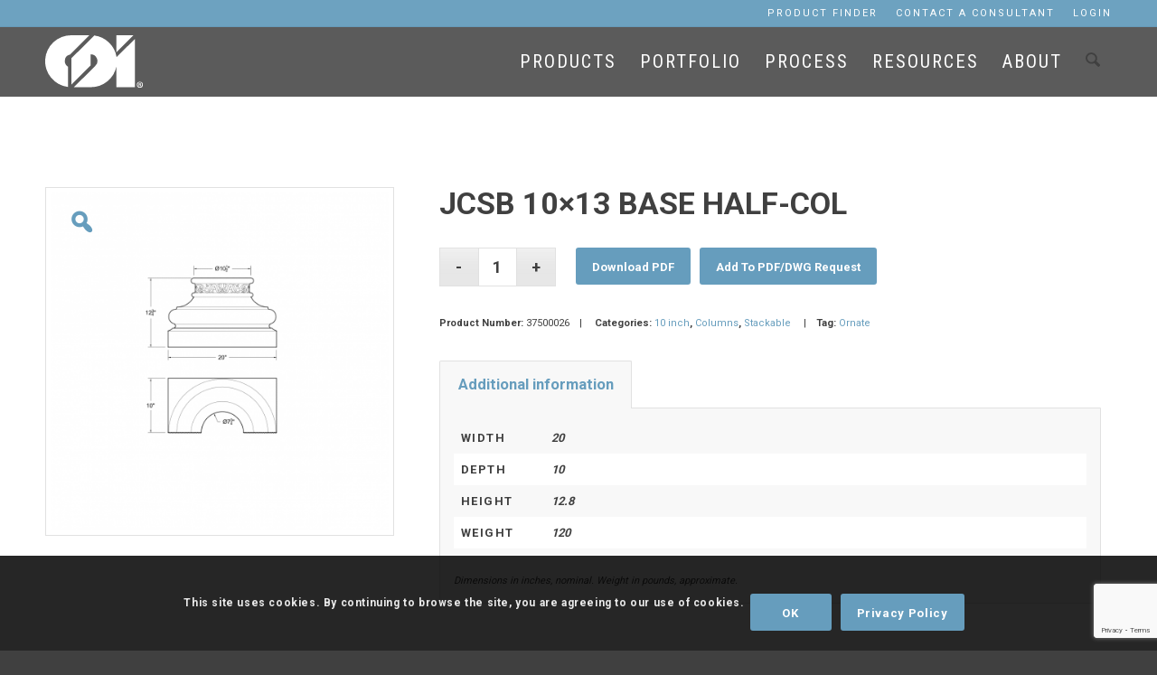

--- FILE ---
content_type: text/html; charset=utf-8
request_url: https://www.google.com/recaptcha/api2/anchor?ar=1&k=6LelOd8pAAAAANGKLvJVyUYprI9EUVZThRfAO02b&co=aHR0cHM6Ly9jb25jcmV0ZS1kZXNpZ25zLmNvbTo0NDM.&hl=en&v=PoyoqOPhxBO7pBk68S4YbpHZ&size=invisible&anchor-ms=20000&execute-ms=30000&cb=zawhrqmgcqp5
body_size: 48670
content:
<!DOCTYPE HTML><html dir="ltr" lang="en"><head><meta http-equiv="Content-Type" content="text/html; charset=UTF-8">
<meta http-equiv="X-UA-Compatible" content="IE=edge">
<title>reCAPTCHA</title>
<style type="text/css">
/* cyrillic-ext */
@font-face {
  font-family: 'Roboto';
  font-style: normal;
  font-weight: 400;
  font-stretch: 100%;
  src: url(//fonts.gstatic.com/s/roboto/v48/KFO7CnqEu92Fr1ME7kSn66aGLdTylUAMa3GUBHMdazTgWw.woff2) format('woff2');
  unicode-range: U+0460-052F, U+1C80-1C8A, U+20B4, U+2DE0-2DFF, U+A640-A69F, U+FE2E-FE2F;
}
/* cyrillic */
@font-face {
  font-family: 'Roboto';
  font-style: normal;
  font-weight: 400;
  font-stretch: 100%;
  src: url(//fonts.gstatic.com/s/roboto/v48/KFO7CnqEu92Fr1ME7kSn66aGLdTylUAMa3iUBHMdazTgWw.woff2) format('woff2');
  unicode-range: U+0301, U+0400-045F, U+0490-0491, U+04B0-04B1, U+2116;
}
/* greek-ext */
@font-face {
  font-family: 'Roboto';
  font-style: normal;
  font-weight: 400;
  font-stretch: 100%;
  src: url(//fonts.gstatic.com/s/roboto/v48/KFO7CnqEu92Fr1ME7kSn66aGLdTylUAMa3CUBHMdazTgWw.woff2) format('woff2');
  unicode-range: U+1F00-1FFF;
}
/* greek */
@font-face {
  font-family: 'Roboto';
  font-style: normal;
  font-weight: 400;
  font-stretch: 100%;
  src: url(//fonts.gstatic.com/s/roboto/v48/KFO7CnqEu92Fr1ME7kSn66aGLdTylUAMa3-UBHMdazTgWw.woff2) format('woff2');
  unicode-range: U+0370-0377, U+037A-037F, U+0384-038A, U+038C, U+038E-03A1, U+03A3-03FF;
}
/* math */
@font-face {
  font-family: 'Roboto';
  font-style: normal;
  font-weight: 400;
  font-stretch: 100%;
  src: url(//fonts.gstatic.com/s/roboto/v48/KFO7CnqEu92Fr1ME7kSn66aGLdTylUAMawCUBHMdazTgWw.woff2) format('woff2');
  unicode-range: U+0302-0303, U+0305, U+0307-0308, U+0310, U+0312, U+0315, U+031A, U+0326-0327, U+032C, U+032F-0330, U+0332-0333, U+0338, U+033A, U+0346, U+034D, U+0391-03A1, U+03A3-03A9, U+03B1-03C9, U+03D1, U+03D5-03D6, U+03F0-03F1, U+03F4-03F5, U+2016-2017, U+2034-2038, U+203C, U+2040, U+2043, U+2047, U+2050, U+2057, U+205F, U+2070-2071, U+2074-208E, U+2090-209C, U+20D0-20DC, U+20E1, U+20E5-20EF, U+2100-2112, U+2114-2115, U+2117-2121, U+2123-214F, U+2190, U+2192, U+2194-21AE, U+21B0-21E5, U+21F1-21F2, U+21F4-2211, U+2213-2214, U+2216-22FF, U+2308-230B, U+2310, U+2319, U+231C-2321, U+2336-237A, U+237C, U+2395, U+239B-23B7, U+23D0, U+23DC-23E1, U+2474-2475, U+25AF, U+25B3, U+25B7, U+25BD, U+25C1, U+25CA, U+25CC, U+25FB, U+266D-266F, U+27C0-27FF, U+2900-2AFF, U+2B0E-2B11, U+2B30-2B4C, U+2BFE, U+3030, U+FF5B, U+FF5D, U+1D400-1D7FF, U+1EE00-1EEFF;
}
/* symbols */
@font-face {
  font-family: 'Roboto';
  font-style: normal;
  font-weight: 400;
  font-stretch: 100%;
  src: url(//fonts.gstatic.com/s/roboto/v48/KFO7CnqEu92Fr1ME7kSn66aGLdTylUAMaxKUBHMdazTgWw.woff2) format('woff2');
  unicode-range: U+0001-000C, U+000E-001F, U+007F-009F, U+20DD-20E0, U+20E2-20E4, U+2150-218F, U+2190, U+2192, U+2194-2199, U+21AF, U+21E6-21F0, U+21F3, U+2218-2219, U+2299, U+22C4-22C6, U+2300-243F, U+2440-244A, U+2460-24FF, U+25A0-27BF, U+2800-28FF, U+2921-2922, U+2981, U+29BF, U+29EB, U+2B00-2BFF, U+4DC0-4DFF, U+FFF9-FFFB, U+10140-1018E, U+10190-1019C, U+101A0, U+101D0-101FD, U+102E0-102FB, U+10E60-10E7E, U+1D2C0-1D2D3, U+1D2E0-1D37F, U+1F000-1F0FF, U+1F100-1F1AD, U+1F1E6-1F1FF, U+1F30D-1F30F, U+1F315, U+1F31C, U+1F31E, U+1F320-1F32C, U+1F336, U+1F378, U+1F37D, U+1F382, U+1F393-1F39F, U+1F3A7-1F3A8, U+1F3AC-1F3AF, U+1F3C2, U+1F3C4-1F3C6, U+1F3CA-1F3CE, U+1F3D4-1F3E0, U+1F3ED, U+1F3F1-1F3F3, U+1F3F5-1F3F7, U+1F408, U+1F415, U+1F41F, U+1F426, U+1F43F, U+1F441-1F442, U+1F444, U+1F446-1F449, U+1F44C-1F44E, U+1F453, U+1F46A, U+1F47D, U+1F4A3, U+1F4B0, U+1F4B3, U+1F4B9, U+1F4BB, U+1F4BF, U+1F4C8-1F4CB, U+1F4D6, U+1F4DA, U+1F4DF, U+1F4E3-1F4E6, U+1F4EA-1F4ED, U+1F4F7, U+1F4F9-1F4FB, U+1F4FD-1F4FE, U+1F503, U+1F507-1F50B, U+1F50D, U+1F512-1F513, U+1F53E-1F54A, U+1F54F-1F5FA, U+1F610, U+1F650-1F67F, U+1F687, U+1F68D, U+1F691, U+1F694, U+1F698, U+1F6AD, U+1F6B2, U+1F6B9-1F6BA, U+1F6BC, U+1F6C6-1F6CF, U+1F6D3-1F6D7, U+1F6E0-1F6EA, U+1F6F0-1F6F3, U+1F6F7-1F6FC, U+1F700-1F7FF, U+1F800-1F80B, U+1F810-1F847, U+1F850-1F859, U+1F860-1F887, U+1F890-1F8AD, U+1F8B0-1F8BB, U+1F8C0-1F8C1, U+1F900-1F90B, U+1F93B, U+1F946, U+1F984, U+1F996, U+1F9E9, U+1FA00-1FA6F, U+1FA70-1FA7C, U+1FA80-1FA89, U+1FA8F-1FAC6, U+1FACE-1FADC, U+1FADF-1FAE9, U+1FAF0-1FAF8, U+1FB00-1FBFF;
}
/* vietnamese */
@font-face {
  font-family: 'Roboto';
  font-style: normal;
  font-weight: 400;
  font-stretch: 100%;
  src: url(//fonts.gstatic.com/s/roboto/v48/KFO7CnqEu92Fr1ME7kSn66aGLdTylUAMa3OUBHMdazTgWw.woff2) format('woff2');
  unicode-range: U+0102-0103, U+0110-0111, U+0128-0129, U+0168-0169, U+01A0-01A1, U+01AF-01B0, U+0300-0301, U+0303-0304, U+0308-0309, U+0323, U+0329, U+1EA0-1EF9, U+20AB;
}
/* latin-ext */
@font-face {
  font-family: 'Roboto';
  font-style: normal;
  font-weight: 400;
  font-stretch: 100%;
  src: url(//fonts.gstatic.com/s/roboto/v48/KFO7CnqEu92Fr1ME7kSn66aGLdTylUAMa3KUBHMdazTgWw.woff2) format('woff2');
  unicode-range: U+0100-02BA, U+02BD-02C5, U+02C7-02CC, U+02CE-02D7, U+02DD-02FF, U+0304, U+0308, U+0329, U+1D00-1DBF, U+1E00-1E9F, U+1EF2-1EFF, U+2020, U+20A0-20AB, U+20AD-20C0, U+2113, U+2C60-2C7F, U+A720-A7FF;
}
/* latin */
@font-face {
  font-family: 'Roboto';
  font-style: normal;
  font-weight: 400;
  font-stretch: 100%;
  src: url(//fonts.gstatic.com/s/roboto/v48/KFO7CnqEu92Fr1ME7kSn66aGLdTylUAMa3yUBHMdazQ.woff2) format('woff2');
  unicode-range: U+0000-00FF, U+0131, U+0152-0153, U+02BB-02BC, U+02C6, U+02DA, U+02DC, U+0304, U+0308, U+0329, U+2000-206F, U+20AC, U+2122, U+2191, U+2193, U+2212, U+2215, U+FEFF, U+FFFD;
}
/* cyrillic-ext */
@font-face {
  font-family: 'Roboto';
  font-style: normal;
  font-weight: 500;
  font-stretch: 100%;
  src: url(//fonts.gstatic.com/s/roboto/v48/KFO7CnqEu92Fr1ME7kSn66aGLdTylUAMa3GUBHMdazTgWw.woff2) format('woff2');
  unicode-range: U+0460-052F, U+1C80-1C8A, U+20B4, U+2DE0-2DFF, U+A640-A69F, U+FE2E-FE2F;
}
/* cyrillic */
@font-face {
  font-family: 'Roboto';
  font-style: normal;
  font-weight: 500;
  font-stretch: 100%;
  src: url(//fonts.gstatic.com/s/roboto/v48/KFO7CnqEu92Fr1ME7kSn66aGLdTylUAMa3iUBHMdazTgWw.woff2) format('woff2');
  unicode-range: U+0301, U+0400-045F, U+0490-0491, U+04B0-04B1, U+2116;
}
/* greek-ext */
@font-face {
  font-family: 'Roboto';
  font-style: normal;
  font-weight: 500;
  font-stretch: 100%;
  src: url(//fonts.gstatic.com/s/roboto/v48/KFO7CnqEu92Fr1ME7kSn66aGLdTylUAMa3CUBHMdazTgWw.woff2) format('woff2');
  unicode-range: U+1F00-1FFF;
}
/* greek */
@font-face {
  font-family: 'Roboto';
  font-style: normal;
  font-weight: 500;
  font-stretch: 100%;
  src: url(//fonts.gstatic.com/s/roboto/v48/KFO7CnqEu92Fr1ME7kSn66aGLdTylUAMa3-UBHMdazTgWw.woff2) format('woff2');
  unicode-range: U+0370-0377, U+037A-037F, U+0384-038A, U+038C, U+038E-03A1, U+03A3-03FF;
}
/* math */
@font-face {
  font-family: 'Roboto';
  font-style: normal;
  font-weight: 500;
  font-stretch: 100%;
  src: url(//fonts.gstatic.com/s/roboto/v48/KFO7CnqEu92Fr1ME7kSn66aGLdTylUAMawCUBHMdazTgWw.woff2) format('woff2');
  unicode-range: U+0302-0303, U+0305, U+0307-0308, U+0310, U+0312, U+0315, U+031A, U+0326-0327, U+032C, U+032F-0330, U+0332-0333, U+0338, U+033A, U+0346, U+034D, U+0391-03A1, U+03A3-03A9, U+03B1-03C9, U+03D1, U+03D5-03D6, U+03F0-03F1, U+03F4-03F5, U+2016-2017, U+2034-2038, U+203C, U+2040, U+2043, U+2047, U+2050, U+2057, U+205F, U+2070-2071, U+2074-208E, U+2090-209C, U+20D0-20DC, U+20E1, U+20E5-20EF, U+2100-2112, U+2114-2115, U+2117-2121, U+2123-214F, U+2190, U+2192, U+2194-21AE, U+21B0-21E5, U+21F1-21F2, U+21F4-2211, U+2213-2214, U+2216-22FF, U+2308-230B, U+2310, U+2319, U+231C-2321, U+2336-237A, U+237C, U+2395, U+239B-23B7, U+23D0, U+23DC-23E1, U+2474-2475, U+25AF, U+25B3, U+25B7, U+25BD, U+25C1, U+25CA, U+25CC, U+25FB, U+266D-266F, U+27C0-27FF, U+2900-2AFF, U+2B0E-2B11, U+2B30-2B4C, U+2BFE, U+3030, U+FF5B, U+FF5D, U+1D400-1D7FF, U+1EE00-1EEFF;
}
/* symbols */
@font-face {
  font-family: 'Roboto';
  font-style: normal;
  font-weight: 500;
  font-stretch: 100%;
  src: url(//fonts.gstatic.com/s/roboto/v48/KFO7CnqEu92Fr1ME7kSn66aGLdTylUAMaxKUBHMdazTgWw.woff2) format('woff2');
  unicode-range: U+0001-000C, U+000E-001F, U+007F-009F, U+20DD-20E0, U+20E2-20E4, U+2150-218F, U+2190, U+2192, U+2194-2199, U+21AF, U+21E6-21F0, U+21F3, U+2218-2219, U+2299, U+22C4-22C6, U+2300-243F, U+2440-244A, U+2460-24FF, U+25A0-27BF, U+2800-28FF, U+2921-2922, U+2981, U+29BF, U+29EB, U+2B00-2BFF, U+4DC0-4DFF, U+FFF9-FFFB, U+10140-1018E, U+10190-1019C, U+101A0, U+101D0-101FD, U+102E0-102FB, U+10E60-10E7E, U+1D2C0-1D2D3, U+1D2E0-1D37F, U+1F000-1F0FF, U+1F100-1F1AD, U+1F1E6-1F1FF, U+1F30D-1F30F, U+1F315, U+1F31C, U+1F31E, U+1F320-1F32C, U+1F336, U+1F378, U+1F37D, U+1F382, U+1F393-1F39F, U+1F3A7-1F3A8, U+1F3AC-1F3AF, U+1F3C2, U+1F3C4-1F3C6, U+1F3CA-1F3CE, U+1F3D4-1F3E0, U+1F3ED, U+1F3F1-1F3F3, U+1F3F5-1F3F7, U+1F408, U+1F415, U+1F41F, U+1F426, U+1F43F, U+1F441-1F442, U+1F444, U+1F446-1F449, U+1F44C-1F44E, U+1F453, U+1F46A, U+1F47D, U+1F4A3, U+1F4B0, U+1F4B3, U+1F4B9, U+1F4BB, U+1F4BF, U+1F4C8-1F4CB, U+1F4D6, U+1F4DA, U+1F4DF, U+1F4E3-1F4E6, U+1F4EA-1F4ED, U+1F4F7, U+1F4F9-1F4FB, U+1F4FD-1F4FE, U+1F503, U+1F507-1F50B, U+1F50D, U+1F512-1F513, U+1F53E-1F54A, U+1F54F-1F5FA, U+1F610, U+1F650-1F67F, U+1F687, U+1F68D, U+1F691, U+1F694, U+1F698, U+1F6AD, U+1F6B2, U+1F6B9-1F6BA, U+1F6BC, U+1F6C6-1F6CF, U+1F6D3-1F6D7, U+1F6E0-1F6EA, U+1F6F0-1F6F3, U+1F6F7-1F6FC, U+1F700-1F7FF, U+1F800-1F80B, U+1F810-1F847, U+1F850-1F859, U+1F860-1F887, U+1F890-1F8AD, U+1F8B0-1F8BB, U+1F8C0-1F8C1, U+1F900-1F90B, U+1F93B, U+1F946, U+1F984, U+1F996, U+1F9E9, U+1FA00-1FA6F, U+1FA70-1FA7C, U+1FA80-1FA89, U+1FA8F-1FAC6, U+1FACE-1FADC, U+1FADF-1FAE9, U+1FAF0-1FAF8, U+1FB00-1FBFF;
}
/* vietnamese */
@font-face {
  font-family: 'Roboto';
  font-style: normal;
  font-weight: 500;
  font-stretch: 100%;
  src: url(//fonts.gstatic.com/s/roboto/v48/KFO7CnqEu92Fr1ME7kSn66aGLdTylUAMa3OUBHMdazTgWw.woff2) format('woff2');
  unicode-range: U+0102-0103, U+0110-0111, U+0128-0129, U+0168-0169, U+01A0-01A1, U+01AF-01B0, U+0300-0301, U+0303-0304, U+0308-0309, U+0323, U+0329, U+1EA0-1EF9, U+20AB;
}
/* latin-ext */
@font-face {
  font-family: 'Roboto';
  font-style: normal;
  font-weight: 500;
  font-stretch: 100%;
  src: url(//fonts.gstatic.com/s/roboto/v48/KFO7CnqEu92Fr1ME7kSn66aGLdTylUAMa3KUBHMdazTgWw.woff2) format('woff2');
  unicode-range: U+0100-02BA, U+02BD-02C5, U+02C7-02CC, U+02CE-02D7, U+02DD-02FF, U+0304, U+0308, U+0329, U+1D00-1DBF, U+1E00-1E9F, U+1EF2-1EFF, U+2020, U+20A0-20AB, U+20AD-20C0, U+2113, U+2C60-2C7F, U+A720-A7FF;
}
/* latin */
@font-face {
  font-family: 'Roboto';
  font-style: normal;
  font-weight: 500;
  font-stretch: 100%;
  src: url(//fonts.gstatic.com/s/roboto/v48/KFO7CnqEu92Fr1ME7kSn66aGLdTylUAMa3yUBHMdazQ.woff2) format('woff2');
  unicode-range: U+0000-00FF, U+0131, U+0152-0153, U+02BB-02BC, U+02C6, U+02DA, U+02DC, U+0304, U+0308, U+0329, U+2000-206F, U+20AC, U+2122, U+2191, U+2193, U+2212, U+2215, U+FEFF, U+FFFD;
}
/* cyrillic-ext */
@font-face {
  font-family: 'Roboto';
  font-style: normal;
  font-weight: 900;
  font-stretch: 100%;
  src: url(//fonts.gstatic.com/s/roboto/v48/KFO7CnqEu92Fr1ME7kSn66aGLdTylUAMa3GUBHMdazTgWw.woff2) format('woff2');
  unicode-range: U+0460-052F, U+1C80-1C8A, U+20B4, U+2DE0-2DFF, U+A640-A69F, U+FE2E-FE2F;
}
/* cyrillic */
@font-face {
  font-family: 'Roboto';
  font-style: normal;
  font-weight: 900;
  font-stretch: 100%;
  src: url(//fonts.gstatic.com/s/roboto/v48/KFO7CnqEu92Fr1ME7kSn66aGLdTylUAMa3iUBHMdazTgWw.woff2) format('woff2');
  unicode-range: U+0301, U+0400-045F, U+0490-0491, U+04B0-04B1, U+2116;
}
/* greek-ext */
@font-face {
  font-family: 'Roboto';
  font-style: normal;
  font-weight: 900;
  font-stretch: 100%;
  src: url(//fonts.gstatic.com/s/roboto/v48/KFO7CnqEu92Fr1ME7kSn66aGLdTylUAMa3CUBHMdazTgWw.woff2) format('woff2');
  unicode-range: U+1F00-1FFF;
}
/* greek */
@font-face {
  font-family: 'Roboto';
  font-style: normal;
  font-weight: 900;
  font-stretch: 100%;
  src: url(//fonts.gstatic.com/s/roboto/v48/KFO7CnqEu92Fr1ME7kSn66aGLdTylUAMa3-UBHMdazTgWw.woff2) format('woff2');
  unicode-range: U+0370-0377, U+037A-037F, U+0384-038A, U+038C, U+038E-03A1, U+03A3-03FF;
}
/* math */
@font-face {
  font-family: 'Roboto';
  font-style: normal;
  font-weight: 900;
  font-stretch: 100%;
  src: url(//fonts.gstatic.com/s/roboto/v48/KFO7CnqEu92Fr1ME7kSn66aGLdTylUAMawCUBHMdazTgWw.woff2) format('woff2');
  unicode-range: U+0302-0303, U+0305, U+0307-0308, U+0310, U+0312, U+0315, U+031A, U+0326-0327, U+032C, U+032F-0330, U+0332-0333, U+0338, U+033A, U+0346, U+034D, U+0391-03A1, U+03A3-03A9, U+03B1-03C9, U+03D1, U+03D5-03D6, U+03F0-03F1, U+03F4-03F5, U+2016-2017, U+2034-2038, U+203C, U+2040, U+2043, U+2047, U+2050, U+2057, U+205F, U+2070-2071, U+2074-208E, U+2090-209C, U+20D0-20DC, U+20E1, U+20E5-20EF, U+2100-2112, U+2114-2115, U+2117-2121, U+2123-214F, U+2190, U+2192, U+2194-21AE, U+21B0-21E5, U+21F1-21F2, U+21F4-2211, U+2213-2214, U+2216-22FF, U+2308-230B, U+2310, U+2319, U+231C-2321, U+2336-237A, U+237C, U+2395, U+239B-23B7, U+23D0, U+23DC-23E1, U+2474-2475, U+25AF, U+25B3, U+25B7, U+25BD, U+25C1, U+25CA, U+25CC, U+25FB, U+266D-266F, U+27C0-27FF, U+2900-2AFF, U+2B0E-2B11, U+2B30-2B4C, U+2BFE, U+3030, U+FF5B, U+FF5D, U+1D400-1D7FF, U+1EE00-1EEFF;
}
/* symbols */
@font-face {
  font-family: 'Roboto';
  font-style: normal;
  font-weight: 900;
  font-stretch: 100%;
  src: url(//fonts.gstatic.com/s/roboto/v48/KFO7CnqEu92Fr1ME7kSn66aGLdTylUAMaxKUBHMdazTgWw.woff2) format('woff2');
  unicode-range: U+0001-000C, U+000E-001F, U+007F-009F, U+20DD-20E0, U+20E2-20E4, U+2150-218F, U+2190, U+2192, U+2194-2199, U+21AF, U+21E6-21F0, U+21F3, U+2218-2219, U+2299, U+22C4-22C6, U+2300-243F, U+2440-244A, U+2460-24FF, U+25A0-27BF, U+2800-28FF, U+2921-2922, U+2981, U+29BF, U+29EB, U+2B00-2BFF, U+4DC0-4DFF, U+FFF9-FFFB, U+10140-1018E, U+10190-1019C, U+101A0, U+101D0-101FD, U+102E0-102FB, U+10E60-10E7E, U+1D2C0-1D2D3, U+1D2E0-1D37F, U+1F000-1F0FF, U+1F100-1F1AD, U+1F1E6-1F1FF, U+1F30D-1F30F, U+1F315, U+1F31C, U+1F31E, U+1F320-1F32C, U+1F336, U+1F378, U+1F37D, U+1F382, U+1F393-1F39F, U+1F3A7-1F3A8, U+1F3AC-1F3AF, U+1F3C2, U+1F3C4-1F3C6, U+1F3CA-1F3CE, U+1F3D4-1F3E0, U+1F3ED, U+1F3F1-1F3F3, U+1F3F5-1F3F7, U+1F408, U+1F415, U+1F41F, U+1F426, U+1F43F, U+1F441-1F442, U+1F444, U+1F446-1F449, U+1F44C-1F44E, U+1F453, U+1F46A, U+1F47D, U+1F4A3, U+1F4B0, U+1F4B3, U+1F4B9, U+1F4BB, U+1F4BF, U+1F4C8-1F4CB, U+1F4D6, U+1F4DA, U+1F4DF, U+1F4E3-1F4E6, U+1F4EA-1F4ED, U+1F4F7, U+1F4F9-1F4FB, U+1F4FD-1F4FE, U+1F503, U+1F507-1F50B, U+1F50D, U+1F512-1F513, U+1F53E-1F54A, U+1F54F-1F5FA, U+1F610, U+1F650-1F67F, U+1F687, U+1F68D, U+1F691, U+1F694, U+1F698, U+1F6AD, U+1F6B2, U+1F6B9-1F6BA, U+1F6BC, U+1F6C6-1F6CF, U+1F6D3-1F6D7, U+1F6E0-1F6EA, U+1F6F0-1F6F3, U+1F6F7-1F6FC, U+1F700-1F7FF, U+1F800-1F80B, U+1F810-1F847, U+1F850-1F859, U+1F860-1F887, U+1F890-1F8AD, U+1F8B0-1F8BB, U+1F8C0-1F8C1, U+1F900-1F90B, U+1F93B, U+1F946, U+1F984, U+1F996, U+1F9E9, U+1FA00-1FA6F, U+1FA70-1FA7C, U+1FA80-1FA89, U+1FA8F-1FAC6, U+1FACE-1FADC, U+1FADF-1FAE9, U+1FAF0-1FAF8, U+1FB00-1FBFF;
}
/* vietnamese */
@font-face {
  font-family: 'Roboto';
  font-style: normal;
  font-weight: 900;
  font-stretch: 100%;
  src: url(//fonts.gstatic.com/s/roboto/v48/KFO7CnqEu92Fr1ME7kSn66aGLdTylUAMa3OUBHMdazTgWw.woff2) format('woff2');
  unicode-range: U+0102-0103, U+0110-0111, U+0128-0129, U+0168-0169, U+01A0-01A1, U+01AF-01B0, U+0300-0301, U+0303-0304, U+0308-0309, U+0323, U+0329, U+1EA0-1EF9, U+20AB;
}
/* latin-ext */
@font-face {
  font-family: 'Roboto';
  font-style: normal;
  font-weight: 900;
  font-stretch: 100%;
  src: url(//fonts.gstatic.com/s/roboto/v48/KFO7CnqEu92Fr1ME7kSn66aGLdTylUAMa3KUBHMdazTgWw.woff2) format('woff2');
  unicode-range: U+0100-02BA, U+02BD-02C5, U+02C7-02CC, U+02CE-02D7, U+02DD-02FF, U+0304, U+0308, U+0329, U+1D00-1DBF, U+1E00-1E9F, U+1EF2-1EFF, U+2020, U+20A0-20AB, U+20AD-20C0, U+2113, U+2C60-2C7F, U+A720-A7FF;
}
/* latin */
@font-face {
  font-family: 'Roboto';
  font-style: normal;
  font-weight: 900;
  font-stretch: 100%;
  src: url(//fonts.gstatic.com/s/roboto/v48/KFO7CnqEu92Fr1ME7kSn66aGLdTylUAMa3yUBHMdazQ.woff2) format('woff2');
  unicode-range: U+0000-00FF, U+0131, U+0152-0153, U+02BB-02BC, U+02C6, U+02DA, U+02DC, U+0304, U+0308, U+0329, U+2000-206F, U+20AC, U+2122, U+2191, U+2193, U+2212, U+2215, U+FEFF, U+FFFD;
}

</style>
<link rel="stylesheet" type="text/css" href="https://www.gstatic.com/recaptcha/releases/PoyoqOPhxBO7pBk68S4YbpHZ/styles__ltr.css">
<script nonce="AEmlfDd2XfAElFtP1DegfA" type="text/javascript">window['__recaptcha_api'] = 'https://www.google.com/recaptcha/api2/';</script>
<script type="text/javascript" src="https://www.gstatic.com/recaptcha/releases/PoyoqOPhxBO7pBk68S4YbpHZ/recaptcha__en.js" nonce="AEmlfDd2XfAElFtP1DegfA">
      
    </script></head>
<body><div id="rc-anchor-alert" class="rc-anchor-alert"></div>
<input type="hidden" id="recaptcha-token" value="[base64]">
<script type="text/javascript" nonce="AEmlfDd2XfAElFtP1DegfA">
      recaptcha.anchor.Main.init("[\x22ainput\x22,[\x22bgdata\x22,\x22\x22,\[base64]/[base64]/[base64]/[base64]/[base64]/[base64]/KGcoTywyNTMsTy5PKSxVRyhPLEMpKTpnKE8sMjUzLEMpLE8pKSxsKSksTykpfSxieT1mdW5jdGlvbihDLE8sdSxsKXtmb3IobD0odT1SKEMpLDApO08+MDtPLS0pbD1sPDw4fFooQyk7ZyhDLHUsbCl9LFVHPWZ1bmN0aW9uKEMsTyl7Qy5pLmxlbmd0aD4xMDQ/[base64]/[base64]/[base64]/[base64]/[base64]/[base64]/[base64]\\u003d\x22,\[base64]\\u003d\x22,\x22woxew5haw5RGw7LDsMKtSsKUcMKFwqdHfix0S8O2d1gowqM+HlAJwo0XwrJkbC0ABTdBwqXDtgLDq2jDq8Onwoggw4nCpyTDmsOtQHvDpU5swobCvjVuWy3DiwRjw7jDtng8wpfCtcOOw6HDow/CnCLCm3R4TAQ4w7LCgSYTworCj8O/[base64]/w7LCi8KgwpXDnQLCqMOpPzPDm1rCoBTDmTXCjsOOMMOeAcOCw4fCjsKAbybCrsO4w7ACbn/ChcOJdMKXJ8ORdcOsYHTCnRbDuw/[base64]/[base64]/w4jCosOiFG/Cj8O6w69MwrVMw7bCiMK/LHxrOsKCKMKBK1nDnRrDmcKewqIswp5lwqLCqmIIaFnCi8KswojDlsKww5XCn3kLFkAYw4UZw4fClXhbEVfCvn/DksOyw73CjhbCmMOCUEvCusKYb07DpMO4w48oVsOyw4nCtlHDocOPGcKmQcO9w4vDpXLClcKhbsO1wqrDkyFpw6Jtd8Oyw4zDl24wwpxpwqPCmGbDkxQzw7bCvl/DqVEnOMKWFivCvV1zM8KtAHUeF8KMDsK2DD/CuTPDv8OrFmlww492wodEB8Kiw6HCgMKSSHTCicKKw7UlwrUkwrZObSLDusOSwoghwpXDkXTCuTfCt8OaPMKmci1uVxR4w4LDkTkdw6bDtMKswqrDpwp7M3rCpcO6HcKGwphrc18sUMKUOsOXMCd4fGrDvsOAeGhIwrpwwocMI8Khw7nDmMOFM8OVw6oCeMO0w7/[base64]/[base64]/Cp8K4YGAFwonDsRttYMO3NXjDmMKkEMO2woUbwqcmwptdw67DpyTCn8KRw7ciwoDCrcK/wpRPPxHDgQXCqMO5w55Xw5XCk3jCvcO1woDCuix3dMK+wqxRw5g6w75OY3XDhlleWwDCnsOYwo3Ct2FrwoYMw7g7woPChsOVTMKRBEXDlMOcw6LDscOaAcK4RSjDpwpqRMKHI1BGw6vDq37DjsOxwqtNJDYtw4wmw4zCmsOywq/DocKXw5oROcOmw7dMwqHDusOQOcKCwpctYXjCpyLCnsOJwqzDhS8lwo9FfMOiwoDDosKwdcOMw6h3w6fCk3MCMxciIlskOnTCmMOYwp5OfFDDk8OzMB7CqmZgwr/DpsKrwqTDs8KebTBWPgdcIXE9Tm7DjMO3DDMrwrLDsQXDkMOkP0N7w78hwq53wqbChMK1w590QVR8FsOxXwcOwosbQcKPCAnClsOCw79ywpTDlsODUsKgwpbCh0LCiGFjwrHDlsO4w63DlXjDnMOXwp7CpcOwKcK0FMKkR8K5wrvDrsOIB8KDw7/CrcOAwrQPYCDDhlPDkng+w7BHAsOvwqBSFsOEw4IBVcKzM8ONwpoAw6lGWxbClMKpTwLDuBzCtAHChcKqJ8OFwrAPw7/DmBFJHw4qw4lDwqQgcsKicUjDsERxdXTCrsKXwq9IZcKKR8KSwrUHS8Oaw7NRFnJCwrnDl8KGZUbDmcObwqbDg8K2TXVww5ZlNT9LHEPDknVrVH99wrXDnWYndUZ8c8OYw6fDk8K/wrnDqVRFFS7CosK5CMK4QsOrw7vCrAUWw5NbVkTDh1ASwqbCqgBFw4TDvSDCn8Ojc8OYw7Yjw4FdwrcUwok7wrN7w6HDohIuUcOWL8OxWxXDh1bDlWYkVztMwrQ/[base64]/ZE54wpDDg3DCmMKbD2NQOzZoVz7Ch1s/[base64]/DuSLDpsK2AgcIDxsPw4gXXcKmw77DkBVkw7bCoSJXJQPDm8Kiw6zCgMOfw54ywqDDjTQVwqjCucOCUsKPwo4QwrDDmy3Dp8OTDiVoEMKqwpsMFW4cw45fB2c2K8OICsOFw5/DvcOrKjQXZi1zDsKJw4JcwohBLhPCswkvwpbDlU9Xw6Ijw4rDhVs4YCbCnsKaw7wZKsOQwrjCjn7DoMO5w6jDh8Olf8OQw5fCgHo1wrJKVMKJw47DpsOjQSIOw43Ch1vCicOcRgvDuMO/w7TDr8OQwq/[base64]/[base64]/DsjjDlsKmwrbCkzLClz7CocOFdcORRMKswpsywoINEcOMwrgIXsOywpsow4HDtB3CoWVrQCvDomYfKcKFw63DtsOdQxjCr1hqwqE+w54vwofCsBUUDl7DvMOUwrwEwr/DscKcw4ZiTg0wwqXDkcOWwr3Dt8K0wqhARsKkw53DvcKBU8OiOsOBDUZ8I8OBw67ClQcCwovCoXMbw7Zuw5TDgBJIVcKnCsOKQsOJQcOjw5gGVMOqNCzCtcOAbcK9wpMlTF/DvsKQw47DjgXDtVokcHNyEVcEwo7DvmbDkTvDsMK5AXfDtEPDl3fCgh/Co8K7wrErw6M3dgIkw7fChHcSw7XDrMKdwqzDhF8Nw4DDvC8mflsMw6hAR8Klwq/CjFvDgx7DvsOuw7NEwq40XcOrw43ClDlww4x3JUcywpRGESwnS11Uwp9sFsK0AcKYVi4JA8KlN3TDr3/CrHLCicKCwrPDs8O8wr1kwpltMsOXUsKvGwB7w4dJwo92cjLDoMOpcXpXwq7CjlfCog/DkmHCkizCpMOfw4k+w7JKw5IzRCHChl7DnA/DgsODWR85UMOlb149TBzDhmo2CzHCiXBjM8ObwqsoLis6ZzbDm8K7Eld8wr3DiFbDm8Kxw7olK3LCi8O4ZnXDkxQzeMK3aGQUw7vDtmbDusKrw59aw7hMMMObajrClcOowpxcVHPDmcOMTifDj8K0csO3wp7CpjkbwpfChmRNw65oOcK8NWjCuVLDogvCg8KnGMO/wrkudMOvFMOPXcO6B8K6HWnCgh0CUMO6ZsK2CjkpwonDmcKowo8LMMO3S2LDo8Ohw6fCr38wc8Osw7dowqUKw5fChz81O8KxwpxOH8OVwqUDC1JMw7TDncKLFMKJwobDpcKaJMK9LAPDmcKHwrFMwoLCosK/wqDDqMKwX8OmJD4XwoA5ZsK+YMO4SykswpgjKSjCqHlPaAgjw5PDk8OmwqFVwpvCiMOlRhbDtznCvsKkP8OLw6jCvFXCmMOjF8OtGMOvRHxxw7MvXMKgHcOfN8KBw4nDpy/DgsKpw4ktOMOXO1/Duk1VwpgIdcOkMntaa8ObwopgU0LCr0nDq3vCtSnCr2lewoQhw67DpD3CpgoFw7Jyw7bCkTfDhMOmcnXCmErDl8OzwrrDpsOUP1/DkcKfw48IwrDDgcKtw7vDhjRQNxkOw7tXw74OIw3ChBQrw4fCqsOJPR8rL8Kbwq7CjXsUwrghRMOFwqVPTivCuCjDpMOGFMOVXHAwScKQwrAtw5nCgwprV3YHMX14wpDDqQgdw4cIw5pdY27CrcOdw5rDtVs4fMK3OcKZwocOBX5Gwo03GsKgesKwVGlBOT/DhsKpwqPCtcOHV8O7wq/Cojg6wpnDjcKlQsKywr1EwqvDpUE8wrPCv8O7UMOSO8KQwrrDrcKjJcOkw60ew6rDlMKhVxogwonCmmdUw6JQb2tawpTDjRbCpEjDgcOyfEDCssOdd2NLICAUwoMrBDpLdsOTQHZ6MU4SAk1GZMOdb8OBJcKpbcKywq4QRcO4HcOebR/DnMOcBzzCgjLDgcOwWsOsVkZPTMKgTD/ChMOYR8Ogw5RvfMOJLkDCkF4uWMK4wp7CtEvDh8KMTDYYJxXCmz9zwokeYcKaw4PDpnNQwr4YwrXDvzbCr0rCiVjDssKKwq1hIcO0QcKnwr1SwrLDq0zCtcKWw5DCqMOFNsKdAcOfH29qwo/CimfDmRfDjlJhw7B4w6bCl8O/w5xSCsOLRMOUw6nDu8KRecKwwrLCv1vCrW/CmD/ChG5Kw5FGYsK1w71/EVgUwqDDpHY/QHrDoy3CosKrRUd3wpfCjnjDhm4dw4FBwq/CucOHwqdqUcKIIsObdMKLw6QhwojChgI2BsKQB8Kuw7vCgcKqw4vDhMKqdsOqw6LCh8OWw6vCisKww6FHwpJ/VT0PPcK3w4XDuMO9GmwAElI4w5kjAhnCgMOZO8KEw73ChsOpw6HDmcOKH8OvLyPDosKTPsOiRj/DiMKqwptfwr3DgsOIw6TDqwrCkH7Ds8KIRx/Dv1zDkUl8wo7CucK1w603wq/CoMKGOcK6woTCicKsw6xseMKcwp7DjEHDthvDlC/Cg0bDnsOkVsKXw5jCk8OqwovDu8O0w7vDhWnCvcOKAcOaXiHCiMONDcK4w5AILxBSL8OcQMKkfiIibk/DoMKpwo7Cr8OWwp43woUsHyTCnF/DuVfDksOdwpnDgAMTw7UwcDclwqDDnyHDvXw9P1rDmSN6w63ChgvCsMKwwobDvBXCpcKxw5Qgw6l1wrBnwoXCjsORw7jCohVRPjstUhcawrXDkMObwpHDl8KuwqrDtx3CvActMTNzDcOPLH3Ds3EVwrbCucOaM8Odw4MDBsKxw7bCmcKvwqYdw6/DpMO2w7XDm8KGa8KQSjrCq8KOw4zCtxPCvinDqMKTwpHDvn5xw74ww7ppwpvDjMO7WyJCBCPDtcKsKQDDgcKqwpzDoEArw7fDt03DlsKCwpzChk3CvBEUG1EGwq3DsmfCizhaE8O1wqElPxzCrhdPZsKjw4DClmVSwpvCr8O2bSXCj07Do8KQa8OWS3/CksOPM28iAk9eQXZuw5XCtw/CgzEAw43CojDCh2t8BsK/wq3Dm17CgSAuw7LCh8OwJxfCpMO8XcKdBhUxMAXDmiQbwqVZwqjDijDDgCg2w6PCqMKsYMOeBcKDw6rDjMKbw552GMOnLcKzPlDCogjDohw+VxXCpsO+w557X1lsw6HDoXk4cQzDhVZbFcKGWRN0w5zCjyPCmUY9w65cwr1XFz/[base64]/DnwJnQUs6Z8K6b8O5wr3DlXhWbFXDp8OOO8OUdU1FCjVzw57CtWwvFVIkw5DDscOkw7cPwqDDs1giRRstw6DDuwxHwpnCq8OWw6ggw4cWAkbCmMOJc8KQw4UhH8Ksw59zdC7Do8O1XsOiQMO2ZhnCh0/CgwXDrzrCi8KJCsO4C8OtFhvDlQ/DvRbDpcOBwo7CiMKzw48QccOJw7ZBcifDhFHDiE/CrkbCtT00a1PDgMONw5PDg8Klwp/CnD9CRm3Cl3VWecKFw5XCrcKHwqnCpAjDsRdbVk87NnJgAXrDpVHDk8KtwofCkcK6LsO7wq/[base64]/w5M0wrkTworCrBbDtcOrfsKNd37Ck1RBW8OfYHxxeMKLwobDlinCjFcMw4BNwofDicKrwrUGUMKXw69Ww79BNTQ7w5E4eX5Ew6/CtzLChsO3LsKARcOdDmw9AzhrwpPCssObwrpjA8OHwq08w4Eqw53CrMO9ChUyKHzCrsKYw7rCixzDgsOoYsKLV8OaURTCg8KfQcO7R8K2GFvDmkgTVEfCssOmMcK5w5XDsMKTAsOpw6IGw402wprDhV9dW1HCukrCihgWGsOce8OQWcOQAMOtC8Kkw6s6w5/[base64]/[base64]/CncK/w7XCtsK5w4rDsMOMwrTChMOCXHgDR8ORwoxgwrFgb0vCj1rCncK9wpbCgsOnGsKFwoHCocOEBEIHZiMJVMK3bMO6w7jDiD/Crxs1w47CqcK3w7LCmBHDv1PCnSrCvF3Dv1UDw4BbwocJw4wOwpfDiTtPw61qw4rDvsOqAsKpw781XMKXw5jDh1/[base64]/CmCtuIsOIwrPDrzxfJn7CnUcSNMKeCMKfLcKxP2/[base64]/wpU0wpzCkDXDgzxrMcKjw5DDl8KkwpAsNiXDminDhcKXwrRnwr4nw4lNwpp4wrt3ZRLClRFdZhUjHMK3elTDvMOoC0vCjCk/[base64]/CtwbCo3tTw70dXsKVCWvDqcKawqPCucKecsKrWxl7wo5/woIvw6RSwp8NZcORDSsVHhxYZMO7O1bChsKQw4FJwofDi1NUw54Vwo81wrFoUmJ9MmQ3D8O0IS/ChHfCuMOwfSoswqbDj8OIwpIQwrLDkxIDSzNqw7nDjsKXScO8EsOVw7s5F0HCvE3Ch2h1wrpNMcKVw7LCqsKfLsKgHnTDk8OzRMOIJMK8AE/CrcKvw4bCjC7DjCFvwqANYsKSwqAQw7DCk8OrMgXCpsOnwpMhLBwew40UYA1iw6hJSMODwrjDtcOzY04bMiLDt8KCwoPDqEHCs8OmdsKRL23DkMKRDgrCmCBPNwlsXMKrwp/Di8KswpbDkioZMcKFDnzCtDYlwqVjwrXCksK7FiVvOMKZTsOccy/DixjDj8OUCVNcZFk1wqTDsmDDtWDCsDzDvsO8esKBBMKdwojCg8O5Ei1Kwq7Cn8O3OSJ3w6nDosK1wpTDucOGPMK8ZXZ9w4kpwpUcwqXDmMOhwoIgIVTDq8KIw71SPDcqwrk/dsKTIjDDmUUAbDVtw69yHsO+fcONw4Aww7dnEMKiBSYwwppcwo7DgcKIfWFnwojCusKLwqDDpcOyCkHDsVQ1wovDiAEQOsOOSAlEZGPDqFHCgV9fwoksMUl+wpEpSsOSCQplw5vDnTHDuMKpw6M2wovDtsKDwo3CsD8TNsKYwpvCiMKKXMK8UCzCkQ/DpUbDqcOXecOxw6dGwpDDkR4UwpJWwqXCtTkEw5LDthjDs8OSwqXDt8K2EMKgRkopw6LCpRB7HsODwocZw60Dw5JsbDYVc8Oow5pTIHA/w5h7wpPDn3A9IcK1WT5XPH7CngDDuRt/w6Rnw7LDqMKxOMKoaypYSsOJLcO5woECwqxnAx3DkAVeMcKFVz7ChDHCu8OQwrgvb8KWQcOYwo1TwpJqw6PCuDRXw500wo9ya8OCB0Jrw67CocKKfA7DoMKgw59+wrYNwqADTgDDp3LDoy7DkD8CcDZzdsOgLMKew5UcJTbDksKuw6bCmMKaD0/ClDbClcOdCcOQIS7CmMKsw5oQw7Q0wrbChWEHwqzCsRzCvsKswrNRGgVZw5kvwr/DrsOIfTzCim3Ct8KxMsOzUGV2wrrDvz7CpAEAQMKnw79eWcOYTFJgwporcMOiIMKUesOZE3o7wocKwrTDtcOgwqHDpsOKwqlgwqfDtcKTB8Oza8OLe1nColbDqE3Cv3gHw47Cn8KNw5cvwrbDuMOZasO3w7Utw6PCv8O/w7XCmsKXw4fDlxDCknfDhHlKd8K5V8KEKQ0KwqwPwqRHwovCusOqBDjCrXJwJMOSAzvDq0MWFMOnwpTCpcOgwqDCnMKZL2TDvsKjw61Ww5XClXzCsjM9wrnDtSwywqXCpcK6QcOIw4rCiMKHHDc/wpnCt0AiacOVwp0KHcOPw5IBXW5/OMOrdsK8VWHDsQZ5wpxSw4DDpsKnwrIqY8OBw63CkcOtwofDn3TDn1tRwpTCj8OEwrzDhsObQsKUwo08XlBPacKBw5LCvSdaFxjCu8OxWndYwp3DiBBCwolBSMK/KcK/[base64]/[base64]/CjlnDjcOpwoPCv8K/[base64]/DkFIWe20jHMKOw5hdHsOIwrbDosO4NcKjw6rDsnBYXMONbsKhDCDCjz1hwqtDw7PCnGp6ZCRhw6TCk0UkwoNVHMOOKcO8OC0BKw1FwrbCoHJXwojCp2/[base64]/CncK2fG7DuDBddEZBJ3TCmsKqw44PBjrDk8KiZkHClCPCm8KJw7tVN8ORw7TCs8K7bsOPOV/DisK0wrMgwp/Cm8K5wo7DiUHCkEM5wpk9woEzw6nClsKXwqPDs8OtEsK/LMOYw6xWwpLDnMKDwql0wr/CiQtBAMKZOcKASWrCucKfL13DicOPw4V0wo9cw4kOesO9csKTwr42w7fDnyrCisOwwr7CoMOQOA8ww7cIWMKhdMKsX8KDWsOZcSHCoTgawqnDssOmwrLCuBZlSMKkDGc1QMOpw5Fcwp5eE2zDkQAZw4cow6/CtsOAwq8oU8OAwrnCgcKvK2DDocK/w6s6w7l9w7w2BcKsw45Nw5xQChvDgB/[base64]/CnFDCnHvDh0RXM8OTwrLDr00qwqnCkXIfwqzClmXDicOXCFxmw5nCo8KCwo7DrRzCqcK8K8OQXl0sLiUDTcK9wqHCk1hYeUTDr8O+wrPDhMKYScK/[base64]/DmsKxfcO+w5g7QMO7ZcO9wq0ew60jwo7CjcKTBgHDpSPCiicGwrPCt0rCscOkNcOJwroSYMKYOi0jw7I4e8OeJA4HWU9Ww67CqsKaw7bCgGcsc8OBwpsJJxfDuFocB8OyUsKyw4xbwrdHwrJnw6fCrMK9MsObacOhwpDDiU/[base64]/[base64]/YMO1w5PCqQAOw5PDocKhZMKqdEvDj2hRwrDDocKPw7fDt8KCwrFzL8OCw4wBJcKhGUQ5w7vDrjFzY2E9fBXCl1HDmAJcI2TDq8OVwqRxL8KsfjxGw4Fzf8O/wq5jwoXCjAYwQMOaw51SacK9wpclRGxYw4RQwqQ4wrLDscK+w4PCiHclw4USw6jCmA81CcO7wrR2GMKTFFHCtBrDq0EIVsKqb0XDhitEHMKPJMKvw5/CiSDDvGElwo4Nw5N/w75zw4PDosOUw6LDh8KRWR3DlQ5yW159IjA+w4FqwqkvwrdYw7VYJifCoQLCtcO2woYRw4F5w5LDjEgRwpXCmw3CmsOJw5/[base64]/CucK6O8KgUjBvTWbDisOZP8OaBVATw5J8w4jDqjEHw5DDu8Kowq8Uwp01BFxmXRsVwrkywozChU1oW8Oow7/CixQlGgXDjipZLsKkTcObLCLDm8OEw4MUI8OTfRx3wrNgw6HDgcO5Vj/CmlbCnsKGPUpTw6XCj8KewojCisO4wp3DrFo4wr/DmCvDtMOLMkB1eyciwqzCn8OEw4jCpcKswpIXLgYmZF44woDCs2nDoFrDt8Ouw5PChcKyFFnCgVjClMOiwpnDqcOKwr95Ci/DkTwtNgbCscONOG3CsmzCocOiw67Cp2siKi83wr3Csn3CgAhEN055w4LDgE1GUDJPFsKbcsOhLSnDsMKGaMOLw68PZkt+wp7CuMOVLcKZKzkTJMKQwrHCsSzDrQkLw6fDhcKLwo/CpMODw5fCusKWwpAlw7jCt8KgfsKpwqfCghkgwp4JVWrCjsK/w5/DtcKaKMOuYgHDu8ObXTnDlkfDqMK7w4c0A8Kww6rDmnLCu8KdcRtzGcKJYcOVwqHDu8KpwpkMwrXCvkwXw5jCvMKLw7oZDMKTYsKbVHjCrcOeEsKawqkrDWEaGcORw5dIwqYiJ8KcN8Ktw6zCvArCg8KPNMOnLF3CvsO7QcKQO8Ocw6V8wrrCosO/UzAId8OeRD8bw4NNwpdOQTBeVMK4VUB1XMKGZDnDnCnDkMKww7Ruwq7CvMKdw7fDicKneG9wwq5kNsO0BiXDmsOYwqFoUlhtwr3CsALDiAZaK8KEwpFtwqNVZsKYRMOiwrXDg1M7WS1WX07DvF7CulzCmcOawpnDocKWAsKXI25KworDvBl1AcK8w6/DlX8qbxjCpiBjw75VIsKzWRfDtcOwUMKPTxcnXx0/YcOPNwnDjsOGw6UdTHUCwrvDuX1Aw6LCt8OcVj9JZzJrwpBJwqjCvcKew6vCllLCqMOgJsOKw4jCjC/Cly3CsS0SM8OsenzCmsKDK8Ogw5UIw6HCh2TCpsK9wqw7w7FEwrDDnGlcYMOhOWs1w61Lw7QewqLCsA0kd8KEw49NwrTDucOAw5vClw4cD3TDnMKlwo89w4zCuixpa8OlAsKew7tOw7EEZzzDpsOhw7TDhBRew7nCsnE5wq/Do1Y/w6LDpUpIwoNHFjHCr2bDtsKew4jCrMK6wqtbw7/CrcKDTEfDi8OUVsKfwq8hwrp1w4DCkEQDwrAewqnDsC9Rw4vDtcO5wqJ1fxzCq1xUw5jDkXfDuWDDr8OzFsOHLcKXw47CuMOZwo/CjMKGf8OJwo/Dk8Osw6FlwqQETTwvXXEVWcOXQiTDpsKiWcKbw4djUyh4wpByPMO6BMK3ZMOrw5o+wr5/BcOcwpxrI8Ocw7glw59JTMKpQ8OiHcOuDG1xwpjCt1zDhMKhwq3CgcKkeMKvHWwLX0gqfgdJwochQ2bCi8Otw4xQGBUZw4YaIUHDt8ONw4LCoTXDgcOuesOULcKawpQ5aMOLVnkVa1J4XTHDminDv8KvfsKXwrHCscK8DFHChMKnXS/DkcKLNwMiG8KRbMO+w77DsxLDhcOtw4XDscO6w4jDnnVpckgdwo4jWT3Do8Kew5QbwpAqw440w6nDssOhACE8w6xRw6zCqiLDpsORMsKtIsOgwqTDo8Kufkc3wqcCXnwJWsKRwp/ClynDjsKywosZUcK3Lz43w5rDlgPDqhfCil3ClMOZwrZ8TsKgwoTCm8KtUcKmwr9ewqzCkD7DpMOAX8OnwpI2wrVyUgM6wpzClsOUaGVAwrRHw7fCp2Zlw7ohChVuw6o+w7fDpMOwGkAdaw/Dh8OHwpJJfsKWwo7DscOaJsKzPsOtD8K3eBbCmcKzwpnCgsO8dDEKSAzCsG43wqXCgCDCi8O+GMOIBcOOamdxecKzwr/[base64]/Cg39Cw67DoMOAZMK6w50zdsOuw6pFw64vwoTDoMOGw5cxEsOPw6HDg8Kxw4xTw6HCicONwobCim/[base64]/Cs8O6wobDqiHDv8OvwppRw6BGdcOPUMK4w4/[base64]/CssOUw6TCmUwEecObw5INdsO7JkhmWHsewqk9wpVywp/DmcKsNMO2w6LDgcOaakERDHjDjcOdwrcMw51IwrzDqjnCqcKpwqlgwqDDuwnCsMOHCDIaJDnDq8OuSTczw5jDphDCuMOow7lNL2YIwpYVE8K/bMO0w6Uxwq0aRsK0wo/[base64]/eBrCtE7CpQ8ww6/DgsOuasO9Lnwwwok7w6fCqcKzwovCucKdw6HDmcKSwpBzw6weCy0RwpIHRcOsw4rDmSBpYRIhecOmw6jDgcO7ER3DqmTDpA09AsKHw7zCiMKfw4jCimkNwqzDuMOqdMO/[base64]/[base64]/woZqdMO7w5/CgcOWw7vDn8Kvw5vCnwlIw4LDsyEQKizChHLCkgNUw7nCrsONGcKMwpnDqsKXwokcX1PDkEDCgcKRw7DCkxVJw6NARsOLwqTCusKQw4fDkcKSAcORW8KKw6DDk8K3wpLDmkDDtkgiw6DDhAnCrnwYw5/CojJ2wqzDqX97wpDDtmjDhmrDr8KcWcOyHMKcNsK/w4Mcw4fDklrCvcKuw58nw7RZYycVw6pGFEouw4Yaw4AVw7lsw4/[base64]/DoVLDoMKKWGjDt8OID8OHw5zDh8OLW8OQD8OvPWbCvMOPbzRIw7YTRcOZOMO/w5nDk2QLaHDDkxZ4w4dqwohabE8wRMKtYcK1w59aw6Egw4t6LcKkwqxpw6dAGcKwVcKcwosxw4nCusOzHCtJBinCn8OQwqLClMK2w6nDm8KTwpZyJWjDisO3cMOBw43CkygPUsK4w41SDU/Ct8Owwp/[base64]/CrQvCuTwiwoErw6Iiw43CoMKtwqITw77DhMKmwozDrE3DkRPCuid/[base64]/Ck8OZwqrCkcOOwrzDk8OHWBUvwoTDmcKXwqcVRSPChsO3YFLDgcOuSkjDgcOlw5oRQcOQbsKJwo8cR3PDkMK0w63Dux7CocKSw47Cr13DtMKLwpIOdltjLGkqwo3DmcOCSRXDgikzVcOAw7FJwrk6w6FDC0/[base64]/[base64]/Dl8OqXgBQw6xswoR7XhQOTHMYw77CtMKcwo95wqkNDGNcZsKyKUtQHcKBw4DCqsO4XMKrZsOew7nDp8KYNsOYQcKrw4FOw6kcwqLDnMO0w703wp0/w7zDgcK2BcK6asKQcTfDjMKRw44vL1vCs8OsL3PDp2TDoFbCvVQlajbCjyDCm3ZZPBcqecOkS8KYw4pmKjbCo158VMOhTmcHwqMjw6jCqcO6CsOhwprClMKtw4Umw7gZM8KxKUHDl8KfVsOHw7nCnBzCj8ONw6A6JsKuSTLDiMOZCF5SK8Kww4zCpwrDrMOaOnx/[base64]/fCMBccOOw6howq/DoEDCt8K5B8ODdcO2S0xzwqQcbAZkYyJdwoUbw6/[base64]/LinCrivCnxnCjcKAwrJawqB0wrohE8K8wo1Nw4VtDE3CjMKjwqLCg8Onwr/[base64]/Ch34+FsOdXETCosO2wq4XOQnDgBXCl2Biwp/DtcKed8Oqw54kw73CusKjREQIKsKQw67Dr8K3MsOeQ2DCik0FPsKRwpzCrQxFwrQCwoIbHW/[base64]/DqsOUCjcPUMO7TArDshIaw7TDgW5YfsOPwopcFxzDr1FFw6rDmMOpwrkBwoxKwo7CucOUwqBVBWXCmQckwr5mw4LCtsO7LcKvw4DDssKtFVZfw6YiEMO/Ik/Dpk92bEvCtsKlUXPDtsK/w7vDhmt6wrzCq8ORw6gww7PCtsOvwp3CjsKzPMKVVmpOF8KxwrQOGHrCnMOIw4rCgWHCuMKJw77CusKrFWtKXAPChT3ClsKFBnzDiCPDggPDt8OQwqlwwq1aw5zCv8OqwrPCgcKlQULDt8Kvw5JACjM5wp94G8O1K8OXB8KHwotWwpzDmcOGw7QNdcKhwo/DmwgNwrXDpcOzdMK1woY1W8KRS8K4HcOoTcO+w53DqnLCs8K5EsK7CQfDsC/DvEklwqtTw6zDkF7Cg17CsMKpU8Ofcz/CuMO8Y8K6UcOcEyDCpsOtwqTDklZMJcOdG8K6w5zDtGfDjMOxwr/CpcK1ZsKNw7PClsOtw6XDsjkENMKsdsO6LhwTBsOMEifDtR7DgMKcYMK9H8Kzw7TCqMKYIW7CtsKMwrbCixNvw5/Ck2ocYMOQGCBrw5fDkgDDp8K2wqDCqcK5w5sqLsKYwrvDvMKFPcOewo0AwoTDmMKwwojCssKpMCdmwqZmYynCvVbDrCvChDLDjB3DrcOSU1MNw57CjCrDvWUqcxTCvcONPcOYwovClsKRL8ORw4jDhcO/w6BDbkUBSldtegE0wofDqsObwqjDtHEsVBclwqXCsB9AasOIRkJ8ZsO6eV03XhfChsOkwow2MmzDjVnDmn3DpMO1WMOsw7gSe8OFwrTCpmHCiR3CtCPDu8KJLUsjw4JswoHCokHDljsdw75AKi46SsKsMcO2w7DChMOnLV/DiMOrTsONwocgc8Klw4Iow5HDtxEjf8KHd1IdY8OIw5BjwpfCgnrCoWggdHLDncKtw4AdwpPCiErCjcKhwrpJw4VnIjXCjh9EwpXDqsKpOMK1w75BwoxRZMOVUlwJw7LCpC7DvsOlw4QPEGQJflnCmEnCrCA/wrLDhxfDlMOQHFHCpcK7CH/[base64]/CqsKOcSrCksOJMsOvw6LDj23CgcONw7HDqErCpA/CpArDhRwBwo8gw50RXsO5wrgTWCN+wqLDqAnDo8OQRcKBHnPDkcKmw7bCom8ywqcocMO4w7I3w7xtLsK3BMOFwpRNK1s3IMODw7McVMOYw7jCpsObNMKRMMOiwr/ChkMEJA4jw6VqYnPChBbDknFKw43DmkNNSMOWw5/DjsOuwqFUw53Cmk96T8KUa8OCwrJMw6PDmsKAwqjCucK8wr3CrsKfUTDCnzR5fsKpNlBgMMOfOsKzwoPDg8Otb1bCtV/[base64]/[base64]/ChMONQMKqwrJIwpnChcKDK0/[base64]/DpGrDtMOqdRfDr8OfPgPCgcOfwr0JfSoBBgJTw5c2ZMKyMkxwMi0gFMOTF8K1w4lPZxfCnXEUw4p+w49Hw43DkV/ChcO6AlM2MsOnDlNJZlDDtAUwDsKWw7JzZcO2fhTCjyEWcy3CksO7wpHDmMKew4HDu1DDusKoHU3CkcOZw6XDs8K4w59aJ3ghw65LD8KEwot/w4suMMK+BGrDvcOuw6rDg8KUwrvDigEhw5sIPcK5w4DCvjDCtsKqLcOOwpxww58fwp54woh4GFvDrBVYw7cHdcKJw4tuJsOtacOvG2xNw7DDvlHDgBfCgQvCikDCijHDvnQjQT/Ck1bDrBJkTsOvwpwowohuwqVlwotMwoJOaMOldTvDnEhPNMKfw7l0ZgpGwrReM8Kxw4wxw43CrcK/wr5FA8OSwowAFsKmwpfDrsKdwrXDtjVwwr3CqzcmNsK2KsKvXMKJw4tGw6wMw6Z9DnfClcOQSVnCkMKuCggDwpvDvAguJTPClsOUwr8Iwo0oCVVqe8OWwq3DjW/Dn8KdWcKNVsKABsOXYWzCjMOmw6nDuwI/w7HDrMKDwonCuip3wojClcKnwqFNw49uw7DDvF0DGEfClcKUHMOUw7F4w77DjhbCnHAfw6F2wp7CqzPCnjVJDMODK3DDkcKyOSDDkz0WMsKuwoLDicK0fcKpZGV6w4NQIsK5w6XCusKvw6TCmsKZXBtgwpnCjDUuJsKSw4/CuzowDzbDu8KSwoFKw47DhVk0MMK3wrrDuj3DgWV1wqjChMOJw4/CpMO6w41aWMOlUFI2VcOBD3R0NTtTw7DDsGFJwr5Mwplrw47DhSBnwobCuhYYwqx3wqdVWibCicKFwq5ywr96Lhtcw4Q7w7TCjsKTPAJUJlLDklLCq8OWwrbCmAUywplHw4nDiGrDu8K+w6nDhHgxw5Mjw5hFKMO/w7bDjBHCrWVwOCB7wrfCuWfDvm/[base64]/[base64]/DvsO0wqEhYsKKwrfDiMK4AgE9TVHDnncswp1UPsKhF8OgwrsOwrUCw7jChsKRDsK3w4hTwonCjMOZwocgw4PCt0DDh8OLF3F1wqnCjEEtAMKFS8O3wp7CksOFw7PDl1PCnMKUAj0swp3Co0/[base64]/CEdbXcOIwoV1wqnCncOOwqp0fjHCo3sGw55WwoRVw4clw4tKw6zChMOzw4AVZ8KnPRvDr8KUwoh/woHDtlLDgcK4w7gqNjJMw5bCh8Kmw5dUFh5Mw63Ck1vCg8OrMMKqw6rCqXt/w5R7w7IzwqHCrsKww5VEckzDrB7Dr1HCm8KgCcKEwq8Awr7DgMOVI1jCjWfCrjDCi3LClMK5V8OPRMOiUHPDhcO+w7jDnMOpDcKZw6vDm8K6WcK1RcOgPMOAw551cMOsJMO3w4bCm8KTwpAawotrw7wFw5UZwq/DucOcwovCo8KsbBt3AhlEQlxUwr5bw6jDjsOlwq7Cn0LCrsOwdA44wpF7AUomwphmSVHCpWrChAkJwr9Gw5gbwp9Lw6UYwoTDl1RaYcOcwrPDuR99w7bCvW/Dr8OOIsKqw4nCkcKIwoHDv8KYw7bCoxfCvG5Xw4jDgUMnG8OJw7sGwrnDvgPClsOwBsKswonDssKlEsOwwoozH2PCmsKBCDN8YlhPGxdAdmTCi8Oxc14vw5hswoMjLwFYwrLDhsOlcWJ6SsKpHFhhZCoXW8ODesKSKsKYB8O/[base64]/CncKmwpbCvExkNcKrwpBdwo3CtMKBb8OsRBrDgHDDvyXCikd4AsKCdlfCq8O0w4szwqxcVsOAwrXCnzzDmsOZBn3Dq0AmAMKYScK+Mz/CsT3CsCPDgFVNIcKnwpDDqGFVEn0OTzRKAU5CwpAgXwDDrg/CqMOjw4PDh1JBSHTDmzUaek3Cn8Otw5kdacKESWM5wrxTa1dxw53CisOYw4LCoEcowohpeBs1w5ljw6/CjGFLwoVWZsK6wp/CosKXw5Miw7dIc8OCwqvDusK5AsO+wpnCoCXDhA3CosOfwpDDhA8PMRRxwpLDkTzDqcOUDCTCiwdMw7nDpB3CmDUww6hbwp/CmMOQwqRzw4jChA3DuMK/[base64]/Du8Kmw6V2KsOnwpshBwLCs8OHw493GzfDuSZtw77Cm8Ouw6fClTXDjWXDoMKYwpA/w6EkbAAow6vCuVXCj8K5wr8QwpXCocKrG8OkwoYRwqRPwofCrHnCn8OOa2LDgMOIwpHDnMKIfcO1w6wzw61dZ0YDbg5fHz7DgGpmw5B9w5LDvcO7w7HDtcOvcMOewooBN8KFXMK6wp/Ch0gRZBzCnVDCg1nDqcOgworDs8O5wpQgw6ojV0fCrzDDpwjCrgPCr8Kcw51jGsOswqhFacKJFcOMBcOdw4TCncKUw55NwoJmw4PDoxUdw48twrDDiihiVsKwYMO4wqLDm8KZXhwjw7TDnkNjJCAeGTHDqsKEZsK+bgw/[base64]/[base64]/[base64]/[base64]/[base64]/wqtpw6jCkxJOw75OwqBlw4fDgQAIDh5zZcKqTsKXaMKaVVAgBMONwr3CrMOxw7MEMMKxFcKfw7zCq8OrJ8O/w43CjCJzPcOFZC4uAcKMwpZPOXnDmsKuw713YTZcwo0QVsOCw4xoe8O2wrvDnEMwa3cLw4wbwrU/[base64]/[base64]/wpTCgBrDrB3DusOobhU8AMKIF8OTwpFHJ8Opw63Cv3XDlQ/Cjm3CnGNZw59EbV1Uw4jDtcK3LjLDvMOtw7TCnUBrwpsIw7jDgwXCgcKEVsKGwqzDocOcw5jClVPCgsOLwp0/REjDv8ORw4DDnSpiwo9RfDPCmRdOYsKTw4fDsAABw79oNwzDoMOnbzpbVHsewo3CqcOcXgTDgT9/wr8Kw7XCl8OfYcK3KcKWw49nw6xTO8Kqw6/CtcKFRwrCqUDDpQUjwp7Cmzt3OsK5TAJxPEtsw5/[base64]/Cm8Odw7/Do8K9FMOXQxzCnsOyOjI0w79dWQvDslzCmQwdT8O/MgTCsW/CucOQw47CnsKzRjUNw7bDj8Kzw50hw6A9w4TDoRbCvcKSw41mw5dBw7Brwpx4G8KZCFbDlsOTwrfDosOeFMOew6bDoWlRL8OqKyzDkX9fBMK3BMOIwqV/XlQIwrkdw5nDjMK5G0TCr8KvDMO6X8ONw57CgnFBd8Oqw6lfAG7Dtz/CqinCrsKAw553XXvClcKhwrHDkhtOeMKBw4rDkMKedmrDhcOVwpMeGmxiwrsWw63DtMOfMMOJw5nChMKow55Hw7lFwr0Fw6vDhsK0TcOSbVvCncKaTk8/HUDCpCpLdTjCtsKidcOswq8Rw6Eow5QswpTDtsKVwrxGwqzCoMO/w507w6fDmsOPw50BKcOBMsK/J8OHDSQoJRzChMOLCMK+w5XDisKvw6/CiEMbworCuUAoNRvClUvDhxTCkMOGWjbCpsOEDCk1w4/CjMKwwrt1VcKsw5IAw4dGwoERFnczZ8K/[base64]/CiTw/w7N4Z1XCl8Kyw6sHw7PCu8KbL0cLwrJEWUZuwotNY8OYwrdkKcONwpfCsx5zwp/DlMKmw4cjaFRoA8OtCj1lw4QzacKkwobClcKww6Isw7rDv2dmwrdAwrtONydYP8O2E0bDgS7CgMOjw5wIw4NPw5FRYFp8HcKdCl/CtMO3bcOpelt9UmjDo1F+w6DDlmNwW8KAw5ZNw6NLw5shw5BPcWU6XcOfYcOPw71TwpJWw6XDrcKYMMKdwo5BLUsrScKewpBYCBYaUko\\u003d\x22],null,[\x22conf\x22,null,\x226LelOd8pAAAAANGKLvJVyUYprI9EUVZThRfAO02b\x22,0,null,null,null,1,[21,125,63,73,95,87,41,43,42,83,102,105,109,121],[1017145,188],0,null,null,null,null,0,null,0,null,700,1,null,0,\[base64]/76lBhnEnQkZnOKMAhnM8xEZ\x22,0,0,null,null,1,null,0,0,null,null,null,0],\x22https://concrete-designs.com:443\x22,null,[3,1,1],null,null,null,1,3600,[\x22https://www.google.com/intl/en/policies/privacy/\x22,\x22https://www.google.com/intl/en/policies/terms/\x22],\x221zCrSDc5iUOKf2e5nDVeuFwFDGSNdlvGcPAg0Jkx0Mo\\u003d\x22,1,0,null,1,1769250772312,0,0,[248,52,98,229,86],null,[249],\x22RC-4nt3rLYYX4riaQ\x22,null,null,null,null,null,\x220dAFcWeA5_IGEWTAdhin5TrxAzCq-8S8jBRHDPCm1yqOEDhBz7l_MFiIQP7zar4YU5n54xNRHZnt7EEpMYs2dXq3pTNnvxaDRUrw\x22,1769333572393]");
    </script></body></html>

--- FILE ---
content_type: application/javascript
request_url: https://concrete-designs.com/wp-content/themes/concrete-designs/dist/main.js
body_size: -72
content:
(()=>{"use strict";jQuery((function(t){}))})();